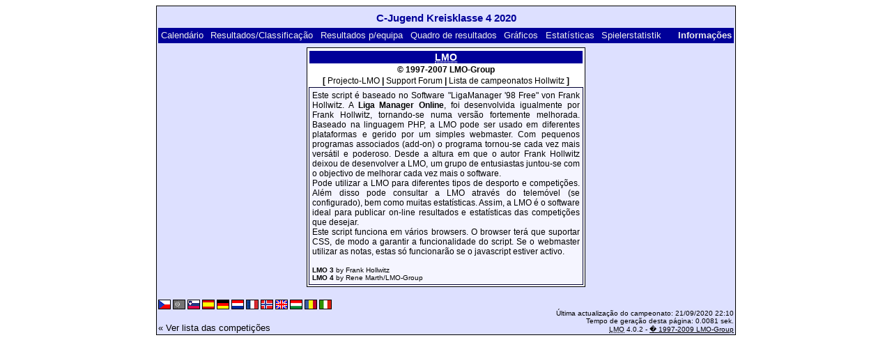

--- FILE ---
content_type: text/html; charset=UTF-8
request_url: https://klarakolumna.bplaced.net/lmo/lmo.php?file=cjugendkreisklassse42020.l98&action=info&lmouserlang=Portugues
body_size: 2110
content:
<!DOCTYPE HTML PUBLIC "-//W3C//DTD HTML 4.01 Transitional//EN"
					"http://www.w3.org/TR/html4/loose.dtd">
<html lang="de">
<head>
<title>C-Jugend Kreisklasse 4 2020</title>
<meta http-equiv="Content-Type" content="text/html; charset=utf-8">

  <link type='text/css' rel='stylesheet' href='https://klarakolumna.bplaced.net/lmo/lmo-style-nc.php'>
  <style type='text/css'>@import url('https://klarakolumna.bplaced.net/lmo/lmo-style.php');</style>
</head>
<body>
  <div align="center">
    <table class="lmoMain" cellspacing="0" cellpadding="0" border="0">
      <tr>
        <td colspan="2" align="center"><h1>C-Jugend Kreisklasse 4 2020</h1></td>
      </tr>
      <tr>
        <td colspan="2" align="center"></td>
      </tr>
      <tr>
        <td class="lmoMenu" align="left"><a href='/lmo/lmo.php?file=cjugendkreisklassse42020.l98&amp;action=cal&amp;st=1' title='Ver o calendário do campeonato'>Calendário</a>&nbsp;&nbsp;<a href='/lmo/lmo.php?file=cjugendkreisklassse42020.l98&amp;action=results' title='Ver resultados e classificações de uma determinada jornada'>Resultados/Classificação</a>&nbsp;&nbsp;<a href='/lmo/lmo.php?file=cjugendkreisklassse42020.l98&amp;action=program' title='Ver resultados de uma determinada equipa'>Resultados p/equipa</a>&nbsp;&nbsp;<a href='/lmo/lmo.php?file=cjugendkreisklassse42020.l98&amp;action=cross' title='Ver todos os resultados'>Quadro de resultados</a>&nbsp;&nbsp;<a href='/lmo/lmo.php?file=cjugendkreisklassse42020.l98&amp;action=graph&amp;stat1=0&amp;stat2=0' title='Ver gráficos da equipa'>Gráficos</a>&nbsp;&nbsp;<a href='/lmo/lmo.php?file=cjugendkreisklassse42020.l98&amp;action=stats&amp;stat1=0&amp;stat2=0' title='Ver estatísticas'>Estatísticas</a>&nbsp;&nbsp;<a href='/lmo/lmo.php?file=cjugendkreisklassse42020.l98&amp;action=spieler' title='Anzeige der Spielerstatistiken'>Spielerstatistik</a>&nbsp;&nbsp;&nbsp;&nbsp;<td class="lmoMenu" align="right">Informações</td>
      </tr>
      <tr>
        <td colspan="2" align="center"><table class="lmoMiddle" width="400" cellspacing="0" cellpadding="0" border="0">
  <tr>
    <td align="center"><h1><abbr title="Sistema de resultados">LMO</abbr></h1></td>
  </tr>
  <tr>
    <td align="center">
      <p>© 1997-2007 LMO-Group</p>
      <p>[ <a href="http://www.liga-manager-online.de/" target="_blank" title="Visite a nossa Homepage">Projecto-LMO</a> | <a href="http://www.liga-manager-online.de/lmo-forum/" target="_blank" title="Find some help for LMO and his Addons">Support Forum</a> |  <a href="http://www.ligaliste.de/" target="_blank" title="Aqui poderá encontrar mais campeonatos">Lista de campeonatos Hollwitz</a> ]</p>
    </td>
  </tr>
  <tr>
    <td align="center">
      <table class="lmoInner" cellspacing="0" cellpadding="0" border="0">
        <tr>
          <td class="lmotext">
            <p>Este script é baseado no Software "LigaManager '98 Free" von Frank Hollwitz. A <strong>Liga Manager Online</strong>, foi desenvolvida igualmente por Frank Hollwitz, tornando-se numa versão fortemente melhorada. Baseado na linguagem PHP, a LMO pode ser usado em diferentes plataformas e gerido por um simples webmaster. Com pequenos programas associados (add-on) o programa tornou-se cada vez mais versátil e poderoso. Desde a altura em que o autor Frank Hollwitz deixou de desenvolver a LMO, um grupo de entusiastas juntou-se com o objectivo de melhorar cada vez mais o software.</p>
            <p>Pode utilizar a LMO para diferentes tipos de desporto e competições. Além disso pode consultar a LMO através do telemóvel (se configurado), bem como muitas estatísticas. Assim, a LMO é o software ideal para publicar on-line resultados e estatísticas das competições que desejar.</p>
            <p>Este script funciona em vários browsers. O browser terá que suportar CSS, de modo a garantir a funcionalidade do script. Se o webmaster utilizar as notas, estas só funcionarão se o javascript estiver activo.</p>
            <br><small><strong>LMO 3</strong> by Frank Hollwitz<br><strong>LMO 4</strong> by Rene Marth/LMO-Group</small>          </td>
        </tr>
      </table>
    </td>
  </tr>
</table></td>
      </tr>
      <tr>
        <td colspan="2" align="center">        <table width="100%" cellspacing="0" cellpadding="0" border="0">
          <tr>           <td align="center">            </td>
            <td align="center">            </td>
          </tr>
        </table></td>
      </tr>
      <tr>
        <td class="lmoFooter" colspan="2" align="left"><a href='/lmo/lmo.php?file=cjugendkreisklassse42020.l98&amp;action=info&amp;lmouserlang=Cestina' title='Cestina'><img src='https://klarakolumna.bplaced.net/lmo/img/Cestina.gif' border='1' title='Cestina' alt='Cestina'></a> <img title='Portugues' src='https://klarakolumna.bplaced.net/lmo/img/Portugues.selected.gif' border='1' alt='Portugues'> <a href='/lmo/lmo.php?file=cjugendkreisklassse42020.l98&amp;action=info&amp;lmouserlang=Slovenskega' title='Slovenskega'><img src='https://klarakolumna.bplaced.net/lmo/img/Slovenskega.gif' border='1' title='Slovenskega' alt='Slovenskega'></a> <a href='/lmo/lmo.php?file=cjugendkreisklassse42020.l98&amp;action=info&amp;lmouserlang=Espanol' title='Espanol'><img src='https://klarakolumna.bplaced.net/lmo/img/Espanol.gif' border='1' title='Espanol' alt='Espanol'></a> <a href='/lmo/lmo.php?file=cjugendkreisklassse42020.l98&amp;action=info&amp;lmouserlang=Deutsch' title='Deutsch'><img src='https://klarakolumna.bplaced.net/lmo/img/Deutsch.gif' border='1' title='Deutsch' alt='Deutsch'></a> <a href='/lmo/lmo.php?file=cjugendkreisklassse42020.l98&amp;action=info&amp;lmouserlang=Nederlands' title='Nederlands'><img src='https://klarakolumna.bplaced.net/lmo/img/Nederlands.gif' border='1' title='Nederlands' alt='Nederlands'></a> <a href='/lmo/lmo.php?file=cjugendkreisklassse42020.l98&amp;action=info&amp;lmouserlang=Francais' title='Francais'><img src='https://klarakolumna.bplaced.net/lmo/img/Francais.gif' border='1' title='Francais' alt='Francais'></a> <a href='/lmo/lmo.php?file=cjugendkreisklassse42020.l98&amp;action=info&amp;lmouserlang=Norsk' title='Norsk'><img src='https://klarakolumna.bplaced.net/lmo/img/Norsk.gif' border='1' title='Norsk' alt='Norsk'></a> <a href='/lmo/lmo.php?file=cjugendkreisklassse42020.l98&amp;action=info&amp;lmouserlang=English' title='English'><img src='https://klarakolumna.bplaced.net/lmo/img/English.gif' border='1' title='English' alt='English'></a> <a href='/lmo/lmo.php?file=cjugendkreisklassse42020.l98&amp;action=info&amp;lmouserlang=Magyar' title='Magyar'><img src='https://klarakolumna.bplaced.net/lmo/img/Magyar.gif' border='1' title='Magyar' alt='Magyar'></a> <a href='/lmo/lmo.php?file=cjugendkreisklassse42020.l98&amp;action=info&amp;lmouserlang=Romanian' title='Romanian'><img src='https://klarakolumna.bplaced.net/lmo/img/Romanian.gif' border='1' title='Romanian' alt='Romanian'></a> <a href='/lmo/lmo.php?file=cjugendkreisklassse42020.l98&amp;action=info&amp;lmouserlang=Italiano' title='Italiano'><img src='https://klarakolumna.bplaced.net/lmo/img/Italiano.gif' border='1' title='Italiano' alt='Italiano'></a> &nbsp;</td>
      </tr>
      <tr>
        <td colspan="2">
          <table width="100%" cellspacing="0" cellpadding="0" border="0">
            <tr>
              <td valign="bottom" align="left"><a href='/lmo/lmo.php' title='Here you can load a different league'>« Ver lista das competições</a>&nbsp;&nbsp;&nbsp;</td>
              <td class="lmoFooter" valign="bottom" align="right">Última actualização do campeonato:&nbsp;21/09/2020 22:10<br>Tempo de geração desta página: 0.0081 sek.<br><acronym title="Liga Manager Online">LMO</acronym> 4.0.2 - <a href="http://www.liga-manager-online.de/" title="Click here to get informations about this script">� 1997-2009 LMO-Group</a></td>
            </tr>
    	    </table>
        </td>
      </tr>
    </table>
  </div>
</body>
</html>